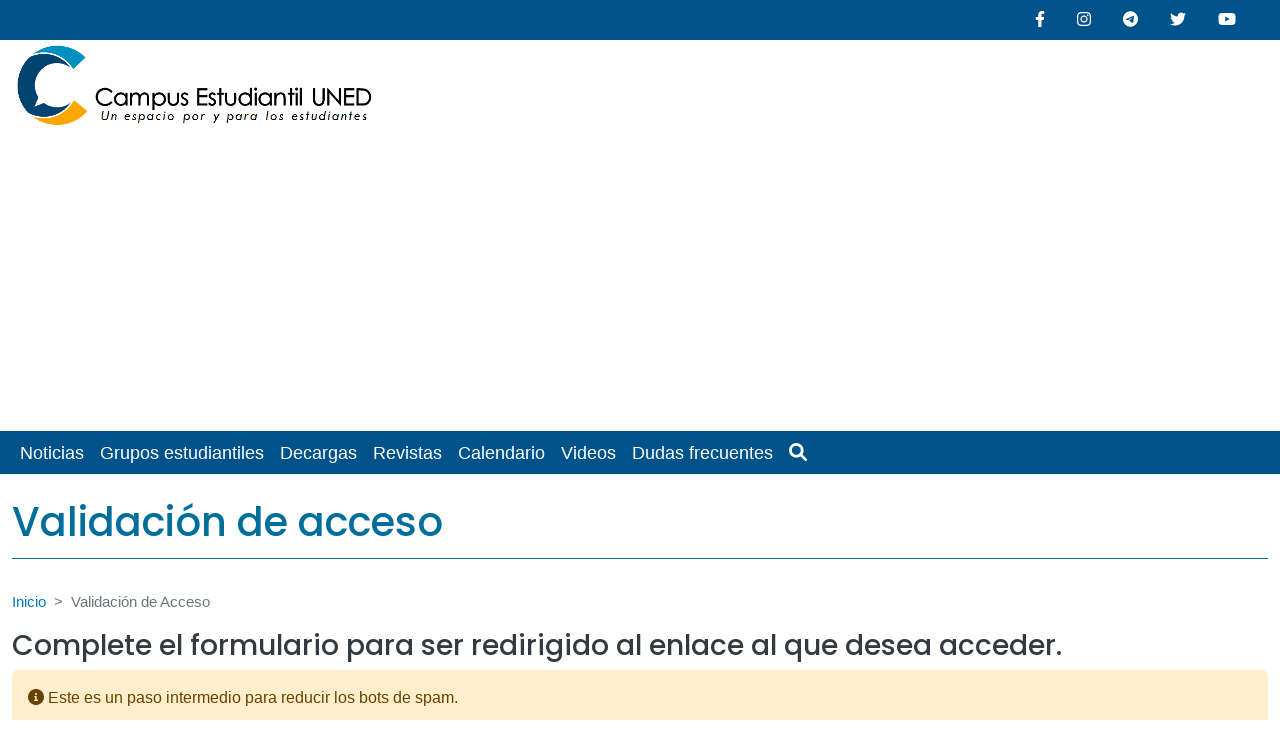

--- FILE ---
content_type: text/html; charset=UTF-8
request_url: https://campusestudiantiluned.com/flink-protection/aHR0cHM6Ly9jaGF0LndoYXRzYXBwLmNvbS8zZmZpN1FBcW8zNUh6OTlCcjRpQlMw
body_size: 5282
content:
<!DOCTYPE html>
<html lang="es" dir="ltr" prefix="og: https://ogp.me/ns#">
  <head>
    <meta charset="utf-8" />
<script async src="https://pagead2.googlesyndication.com/pagead/js/adsbygoogle.js?client=ca-pub-0897064320475480"
     crossorigin="anonymous"></script>
<script>
  (adsbygoogle = window.adsbygoogle || []).push({
    google_ad_client: "ca-pub-0897064320475480",
    enable_page_level_ads: true
  });
</script><meta name="description" content="Red social creada por estudiantes de la Uned Costa Rica, con la intención de ser un apoyo al estudiante, así como de fomentar una cultura estudiantil" />
<meta name="keywords" content="UNED, Estudiantes, Material de estudio, Descargas, exámenes, trabajos, presentaciones, Costa Rica" />
<link rel="canonical" href="https://campusestudiantiluned.com/flink-protection/aHR0cHM6Ly9jaGF0LndoYXRzYXBwLmNvbS8zZmZpN1FBcW8zNUh6OTlCcjRpQlMw" />
<meta property="fb:app_id" content="407780909353439" />
<meta name="Generator" content="Drupal 11 (https://www.drupal.org)" />
<meta name="MobileOptimized" content="width" />
<meta name="HandheldFriendly" content="true" />
<meta name="viewport" content="width=device-width, initial-scale=1, shrink-to-fit=no" />
<meta http-equiv="x-ua-compatible" content="ie=edge" />
<link rel="icon" href="/themes/custom/campus_uned/favicon.ico" type="image/vnd.microsoft.icon" />

    <title>Validación de acceso | Campus Estudiantil UNED</title>
    <link rel="preconnect" href="https://fonts.googleapis.com">
    <link rel="preconnect" href="https://fonts.gstatic.com" crossorigin>
    <!-- optionally increase loading priority -->
    <link href="https://fonts.googleapis.com/css2?family=Lato:wght@400;700&family=Poppins:wght@500&display=swap" rel="stylesheet">

    <!-- async CSS -->
    <link rel="stylesheet" media="print" onload="this.onload=null;this.removeAttribute('media');" href="https://fonts.googleapis.com/css2?family=Lato:wght@400;700&family=Poppins:wght@500&display=swap">

    <!-- no-JS fallback -->
    <noscript>
        <link rel="stylesheet" href="https://fonts.googleapis.com/css2?family=Lato:wght@400;700&family=Poppins:wght@500&display=swap">
    </noscript>
    <link rel="stylesheet" media="all" href="/sites/default/files/css/css_uaxBx0lKHKggwMXmkPzoBxL7p6fMzoUCPVmxkLmAWJo.css?delta=0&amp;language=es&amp;theme=campus_uned&amp;include=eJyNjEEOwyAMwD4E5UkogaxCIglKwqr-ftKO26UXX2wZVcPDYFUEs6HlpRJwkStTwn9pnBrw2l63UC_nVISZPe455ExNjUpTXiok4cfvIGc0gt5sMz6ImWQ_zCrDkOS3B3FBcErvQZeXLw_Wvid9AGyVXSs" />
<link rel="stylesheet" media="all" href="//use.fontawesome.com/releases/v5.13.0/css/all.css" />
<link rel="stylesheet" media="all" href="/sites/default/files/css/css_rWjRKTXdffPTCT8sA-6GF87kHcKcr9AbYLx0I-0fZQk.css?delta=2&amp;language=es&amp;theme=campus_uned&amp;include=eJyNjEEOwyAMwD4E5UkogaxCIglKwqr-ftKO26UXX2wZVcPDYFUEs6HlpRJwkStTwn9pnBrw2l63UC_nVISZPe455ExNjUpTXiok4cfvIGc0gt5sMz6ImWQ_zCrDkOS3B3FBcErvQZeXLw_Wvid9AGyVXSs" />

    <script src="https://use.fontawesome.com/releases/v6.1.0/js/all.js" defer crossorigin="anonymous"></script>
<script src="https://use.fontawesome.com/releases/v6.1.0/js/v4-shims.js" defer crossorigin="anonymous"></script>

  </head>
  <body class="layout-no-sidebars path-flink-protection">
    <a href="#main-content" class="visually-hidden focusable skip-link">
      Pasar al contenido principal
    </a>
    
      <div class="dialog-off-canvas-main-canvas" data-off-canvas-main-canvas>
    <div id="page-wrapper">
  <div id="page">
    <header id="header" class="header" role="banner" aria-label="Cabecera de sitio">
                        <nav class="navbar bg-secondary" id="navbar-top">
                    <div class="container">
                        
              
                              <div class="form-inline navbar-form ms-auto">
                    <section class="row region region-top-header-form">
    <nav role="navigation" aria-labelledby="block-system-menu-block-social-menu-menu" id="block-system-menu-block-social-menu" class="block block-menu navigation menu--social-menu">
            
  <h2 class="visually-hidden" id="block-system-menu-block-social-menu-menu">Social Menu</h2>
  

        
                  <ul class="clearfix nav" data-component-id="bootstrap_barrio:menu">
                    <li aria-label="Facebook" class="nav-item">
                <a href="https://www.facebook.com/CampusUned" class="nav-link nav-link-https--wwwfacebookcom-campusuned" rel="noopener noreferrer" target="_blank"><i class="fa fa-facebook" aria-hidden="true"></i></a>
              </li>
                <li aria-label="Instagram" class="nav-item">
                <a href="https://www.instagram.com/campusu_cr/" class="nav-link nav-link-https--wwwinstagramcom-campusu-cr-" rel="noopener noreferrer" target="_blank"><i class="fa fa-instagram" aria-hidden="true"></i></a>
              </li>
                <li aria-label="Telergam" class="nav-item">
                <a href="https://t.me/campusU_cr" class="nav-link nav-link-https--tme-campusu-cr" rel="noopener noreferrer" target="_blank"><i class="fa fa-telegram" aria-hidden="true"></i></a>
              </li>
                <li aria-label="Twitter" class="nav-item">
                <a href="https://twitter.com/CampusU_cr" class="nav-link nav-link-https--twittercom-campusu-cr" rel="noopener noreferrer" target="_blank"><i class="fa fa-twitter" aria-hidden="true"></i></a>
              </li>
                <li aria-label="Youtube" class="nav-item">
                <a href="https://www.youtube.com/channel/UCCnaBiu-lPxU3XX-VAphBEg" class="nav-link nav-link-https--wwwyoutubecom-channel-uccnabiu-lpxu3xx-vaphbeg" rel="noopener noreferrer" target="_blank"><i class="fa fa-youtube" aria-hidden="true"></i></a>
              </li>
        </ul>
  



  </nav>

  </section>

                </div>
                                  </div>
                    </nav>
                <div class="container header-wrap">
              <a href="/" title="Inicio" rel="home" class="navbar-brand">
          <img src="/sites/default/files/logo-campus-estudiantil-uned-new.png" alt="Inicio" class="img-fluid d-inline-block align-top" />
        <span class="ml-2 d-none d-md-inline"></span>
  </a>


          <button class="navbar-toggler collapsed" type="button" data-bs-toggle="collapse" data-bs-target="#CollapsingNavbar" aria-controls="CollapsingNavbar" aria-expanded="false" aria-label="Toggle navigation"><span class="navbar-toggler-icon"></span></button>
        </div>
        <nav class="navbar navbar-dark navbar-expand-lg" id="navbar-main">
                    <div class="container">
                                    <div class="collapse navbar-collapse " id="CollapsingNavbar">
                                  <nav role="navigation" aria-labelledby="block-system-menu-block-main-menu" id="block-system-menu-block-main" class="block block-menu navigation menu--main">
            
  <h2 class="visually-hidden" id="block-system-menu-block-main-menu">Navegación principal</h2>
  

        
              <ul class="clearfix nav navbar-nav" data-component-id="bootstrap_barrio:menu_main">
                    <li class="nav-item">
                          <a href="/noticias" class="nav-link nav-link--noticias" data-drupal-link-system-path="noticias">Noticias</a>
              </li>
                <li class="nav-item">
                          <a href="/grupos-de-whatsapp-y-telegram" class="nav-link nav-link--grupos-de-whatsapp-y-telegram" data-drupal-link-system-path="grupos-de-whatsapp-y-telegram">Grupos estudiantiles</a>
              </li>
                <li class="nav-item">
                          <a href="/descargas" class="nav-link nav-link--descargas" data-drupal-link-system-path="descargas">Decargas</a>
              </li>
                <li class="nav-item">
                          <a href="/revistas" class="nav-link nav-link--revistas" data-drupal-link-system-path="revistas">Revistas</a>
              </li>
                <li class="nav-item">
                          <a href="/calendario-estudiantil" class="nav-link nav-link--calendario-estudiantil" data-drupal-link-system-path="node/812">Calendario</a>
              </li>
                <li class="nav-item">
                          <a href="/videos" class="nav-link nav-link--videos" data-drupal-link-system-path="videos">Videos</a>
              </li>
                <li class="nav-item">
                          <a href="/ayuda" class="nav-link nav-link--ayuda" data-drupal-link-system-path="ayuda">Dudas frecuentes</a>
              </li>
                <li class="nav-item">
                          <span class="search-icon--action nav-link nav-link-"><i class="fa fa-magnifying-glass" aria-hidden="true" title="Buscar"></i><span class="sr-only">Buscar</span></span>
              </li>
        </ul>
  



  </nav>


                                	            </div>
                                            </div>
                  </nav>
          </header>
          <div class=page-top>
        <aside class="container section clearfix" role="complementary">
            <section class="row region region-page-top">
    <div class="search-block-form block block-search block-search-form-block" data-drupal-selector="search-block-form" id="block-search-form-block" role="search">
  
    
        <div class="content">
      <form action="/search/node" method="get" id="search-block-form" accept-charset="UTF-8" class="search-form search-block-form form-row">
  




        
  <div class="js-form-item js-form-type-search form-type-search js-form-item-keys form-item-keys form-no-label mb-3">
          <label for="edit-keys" class="visually-hidden">Buscar</label>
                    <input title="Escriba lo que quiere buscar." data-drupal-selector="edit-keys" type="search" id="edit-keys" name="keys" value="" size="15" maxlength="128" class="form-search form-control" />

                      </div>
<div data-drupal-selector="edit-actions" class="form-actions js-form-wrapper form-wrapper mb-3" id="edit-actions"><button data-drupal-selector="edit-submit" type="submit" id="edit-submit" value="Buscar" class="button js-form-submit form-submit btn btn-primary">Buscar</button>
</div>

</form>

    </div>
  
</div>

  </section>

        </aside>
      </div>
              <div class="highlighted">
        <aside class="container section clearfix" role="complementary">
            <div id="block-page-title-block" class="block block-core block-page-title-block">
  
    
      <div class="content">
      
  <h1 class="title">Validación de acceso</h1>


    </div>
  </div>
<div data-drupal-messages-fallback class="hidden"></div>


        </aside>
      </div>
            <div id="main-wrapper" class="layout-main-wrapper clearfix">
              <div id="main" class="container">
            <div id="block-system-breadcrumb-block" class="block block-system block-system-breadcrumb-block">
  
    
      <div class="content">
      
  <nav role="navigation" aria-label="breadcrumb" style="">
  <ol class="breadcrumb">
            <li class="breadcrumb-item">
        <a href="/">Inicio</a>
      </li>
                <li class="breadcrumb-item active">
        Validación de Acceso
      </li>
        </ol>
</nav>


    </div>
  </div>


          <div class="row row-offcanvas row-offcanvas-left clearfix">
              <main class="main-content col" id="content" role="main">
                <section class="section">
                  <a id="main-content" tabindex="-1"></a>
                    
<form class="link-protection-form" data-drupal-selector="link-protection-form" action="/flink-protection/aHR0cHM6Ly9jaGF0LndoYXRzYXBwLmNvbS8zZmZpN1FBcW8zNUh6OTlCcjRpQlMw" method="post" id="link-protection-form" accept-charset="UTF-8">
  <div class=""><h3>Complete el formulario para ser redirigido al enlace al que desea acceder.</h3><div class="alert alert-warning" role="alert"><i class="fa fa-info-circle" aria-hidden="true"></i> Este es un paso intermedio para reducir los bots de spam.</div></div><input data-drupal-selector="edit-link" type="hidden" name="link" value="aHR0cHM6Ly9jaGF0LndoYXRzYXBwLmNvbS8zZmZpN1FBcW8zNUh6OTlCcjRpQlMw" class="form-control" />
<button class="btn-success btn-lg button js-form-submit form-submit btn" data-drupal-selector="edit-submit" type="submit" id="edit-submit" name="op" value="Obtener acceso al enlace">Obtener acceso al enlace</button>
<input autocomplete="off" data-drupal-selector="form-0x9qugnkqlhvdjphbczubhwnhemwagqzkzeymdjz66u" type="hidden" name="form_build_id" value="form-0X9QuGnKQlhVDJPHBCZuBhwnHEmwagqZKZEymdjz66U" class="form-control" />
<input data-drupal-selector="edit-link-protection-form" type="hidden" name="form_id" value="link_protection_form" class="form-control" />

</form>


                </section>
              </main>
                                  </div>
        </div>
          </div>
        <footer class="site-footer">
              <div class="container">
                      <div class="site-footer__top clearfix">
                <section class="row region region-footer-first">
    <nav role="navigation" aria-labelledby="block-system-menu-block-footer-menu-menu" class="col-12 col-sm-4 pr-3 block block-menu navigation menu--footer-menu" id="block-system-menu-block-footer-menu">
      
  <h2 id="block-system-menu-block-footer-menu-menu">Menú</h2>
  

        
                  <ul class="clearfix nav" data-component-id="bootstrap_barrio:menu">
                    <li class="nav-item">
                <a href="https://bibliotecaestudiantilabierta.wordpress.com/" class="nav-link nav-link-https--bibliotecaestudiantilabiertawordpresscom-">Bibliotecas</a>
              </li>
                <li class="nav-item">
                <a href="/calendario-estudiantil" class="nav-link nav-link--calendario-estudiantil" data-drupal-link-system-path="node/812">Calendario</a>
              </li>
                <li class="nav-item">
                <a href="/nuestros-aliados" class="nav-link nav-link--nuestros-aliados" data-drupal-link-system-path="node/811">Enlaces de interés</a>
              </li>
                <li class="nav-item">
                <a href="/quienes-somos" class="nav-link nav-link--quienes-somos" data-drupal-link-system-path="node/810">Nosotros</a>
              </li>
        </ul>
  



  </nav>
<div class="views-element-container col-12 col-sm-4 pe-md-4 pe-lg-5 block block-views block-views-blockfaq-block-1" id="block-views-block-faq-block-1">
  
      <h2>Dudas frecuentes</h2>
    
      <div class="content">
      <div><div class="view view-faq view-id-faq view-display-id-block_1 js-view-dom-id-e80fe7d41c2809cfd9ca17f09586fa5f71d314511aac049f1a283b9adf70e0b5">
  
    
      
      <div class="view-content row">
          <div class="mb-2">
    <div class="views-field views-field-title"><span class="field-content"><a href="/ayuda/en-que-casos-no-se-paga-reposicion" hreflang="es">¿En qué casos no se paga reposición?</a></span></div>
  </div>
    <div class="mb-2">
    <div class="views-field views-field-title"><span class="field-content"><a href="/ayuda/que-son-las-citas-de-orientacion-vocacional" hreflang="es">¿Qué son las citas de orientación vocacional? </a></span></div>
  </div>
    <div class="mb-2">
    <div class="views-field views-field-title"><span class="field-content"><a href="/ayuda/cual-es-el-proceso-de-solicitud-de-programas-de-asignaturas" hreflang="es">¿Cuál es el proceso de solicitud de programas de asignaturas?</a></span></div>
  </div>

    </div>
  
          </div>
</div>

    </div>
  </div>
<div class="context-groups context-groups-contact contact-col col-12 col-sm-4 ps-md-4 ps-lg-5">
    <nav role="navigation" aria-labelledby="block-system-menu-block-social-menu-menu" id="block-system-menu-block-social-menu" class="block block-menu navigation menu--social-menu">
      
  <h2 id="block-system-menu-block-social-menu-menu">Contacto</h2>
  

        
                  <ul class="clearfix nav" data-component-id="bootstrap_barrio:menu">
                    <li aria-label="Facebook" class="nav-item">
                <a href="https://www.facebook.com/CampusUned" class="nav-link nav-link-https--wwwfacebookcom-campusuned" rel="noopener noreferrer" target="_blank"><i class="fa fa-facebook" aria-hidden="true"></i></a>
              </li>
                <li aria-label="Instagram" class="nav-item">
                <a href="https://www.instagram.com/campusu_cr/" class="nav-link nav-link-https--wwwinstagramcom-campusu-cr-" rel="noopener noreferrer" target="_blank"><i class="fa fa-instagram" aria-hidden="true"></i></a>
              </li>
                <li aria-label="Telergam" class="nav-item">
                <a href="https://t.me/campusU_cr" class="nav-link nav-link-https--tme-campusu-cr" rel="noopener noreferrer" target="_blank"><i class="fa fa-telegram" aria-hidden="true"></i></a>
              </li>
                <li aria-label="Twitter" class="nav-item">
                <a href="https://twitter.com/CampusU_cr" class="nav-link nav-link-https--twittercom-campusu-cr" rel="noopener noreferrer" target="_blank"><i class="fa fa-twitter" aria-hidden="true"></i></a>
              </li>
                <li aria-label="Youtube" class="nav-item">
                <a href="https://www.youtube.com/channel/UCCnaBiu-lPxU3XX-VAphBEg" class="nav-link nav-link-https--wwwyoutubecom-channel-uccnabiu-lpxu3xx-vaphbeg" rel="noopener noreferrer" target="_blank"><i class="fa fa-youtube" aria-hidden="true"></i></a>
              </li>
        </ul>
  



  </nav>
<div id="block-block-content-5504ecc0-74b0-4687-a8f5-826a66cdb0c3" class="block-content-text block block-block-content block-block-content5504ecc0-74b0-4687-a8f5-826a66cdb0c3">
  
    
      <div class="content">
      



            <div class="clearfix text-formatted field field--name-body field--type-text-with-summary field--label-hidden field__item"><p>Si deseas contactamos puedes escribirnos a <a id="email-link-2" href="#" target="_blank"><span class="__cf_email__" data-cfemail="5c303d28332f283d38332e3d1c28353735373d373d723f3331">[email&#160;protected]</span></a>.</p>
</div>
      


    </div>
  </div>

</div>

  </section>

              
              
              
            </div>
                  </div>
                  <div class="site-footer__bottom">
              <div class="container">
                <section class="row region region-footer-fifth">
    <div id="block-block-content-aeb95a15-0a5d-4d36-b62d-b1791bd6b617" class="block-content-text block block-block-content block-block-contentaeb95a15-0a5d-4d36-b62d-b1791bd6b617">
  
    
      <div class="content">
      



            <div class="clearfix text-formatted field field--name-body field--type-text-with-summary field--label-hidden field__item"><p>Todos los contenidos están licenciados bajo una Licencia Creative Commons Atribución-NoComercial-SinDerivadas 3.0 Costa Rica. © Campus Estudiantil UNED.</p></div>
      


    </div>
  </div>

  </section>

            </div>
          </div>
                  </footer>
  </div>
</div>

  </div>

    
    <script data-cfasync="false" src="/cdn-cgi/scripts/5c5dd728/cloudflare-static/email-decode.min.js"></script><script type="application/json" data-drupal-selector="drupal-settings-json">{"path":{"baseUrl":"\/","pathPrefix":"","currentPath":"flink-protection\/aHR0cHM6Ly9jaGF0LndoYXRzYXBwLmNvbS8zZmZpN1FBcW8zNUh6OTlCcjRpQlMw","currentPathIsAdmin":false,"isFront":false,"currentLanguage":"es"},"pluralDelimiter":"\u0003","suppressDeprecationErrors":true,"ajaxTrustedUrl":{"form_action_p_pvdeGsVG5zNF_XLGPTvYSKCf43t8qZYSwcfZl2uzM":true,"\/search\/node":true},"user":{"uid":0,"permissionsHash":"728c06337c9248448de6dffc91cfa5e46d1b6d0273d7e128816be36f7e9ea189"}}</script>
<script src="/sites/default/files/js/js_YXAFlugob0_Kc5JRaCwYNy-ZXKPhmM4CytTIDawNP1w.js?scope=footer&amp;delta=0&amp;language=es&amp;theme=campus_uned&amp;include=eJxLTswtKC2OL81LTdFPz8lPSszRLS6pzMnMS9dJy88rSSxPLc7PTdVHYusVl-GV0yvOyMwFAPaPIp0"></script>
<script src="/core/assets/vendor/jquery/jquery.min.js?v=4.0.0-rc.1"></script>
<script src="/sites/default/files/js/js_NZLtdqBdZi_Az9V_qyfghYi_mIfERtRIQo_Zosf-jrA.js?scope=footer&amp;delta=2&amp;language=es&amp;theme=campus_uned&amp;include=eJxLTswtKC2OL81LTdFPz8lPSszRLS6pzMnMS9dJy88rSSxPLc7PTdVHYusVl-GV0yvOyMwFAPaPIp0"></script>

  <script defer src="https://static.cloudflareinsights.com/beacon.min.js/vcd15cbe7772f49c399c6a5babf22c1241717689176015" integrity="sha512-ZpsOmlRQV6y907TI0dKBHq9Md29nnaEIPlkf84rnaERnq6zvWvPUqr2ft8M1aS28oN72PdrCzSjY4U6VaAw1EQ==" data-cf-beacon='{"version":"2024.11.0","token":"498a8bc82817475394aed5ec2e8c79dd","r":1,"server_timing":{"name":{"cfCacheStatus":true,"cfEdge":true,"cfExtPri":true,"cfL4":true,"cfOrigin":true,"cfSpeedBrain":true},"location_startswith":null}}' crossorigin="anonymous"></script>
</body>
</html>


--- FILE ---
content_type: text/html; charset=utf-8
request_url: https://www.google.com/recaptcha/api2/aframe
body_size: 269
content:
<!DOCTYPE HTML><html><head><meta http-equiv="content-type" content="text/html; charset=UTF-8"></head><body><script nonce="RbC-53QlAPpZ9Oc2u6VBFw">/** Anti-fraud and anti-abuse applications only. See google.com/recaptcha */ try{var clients={'sodar':'https://pagead2.googlesyndication.com/pagead/sodar?'};window.addEventListener("message",function(a){try{if(a.source===window.parent){var b=JSON.parse(a.data);var c=clients[b['id']];if(c){var d=document.createElement('img');d.src=c+b['params']+'&rc='+(localStorage.getItem("rc::a")?sessionStorage.getItem("rc::b"):"");window.document.body.appendChild(d);sessionStorage.setItem("rc::e",parseInt(sessionStorage.getItem("rc::e")||0)+1);localStorage.setItem("rc::h",'1769014080386');}}}catch(b){}});window.parent.postMessage("_grecaptcha_ready", "*");}catch(b){}</script></body></html>